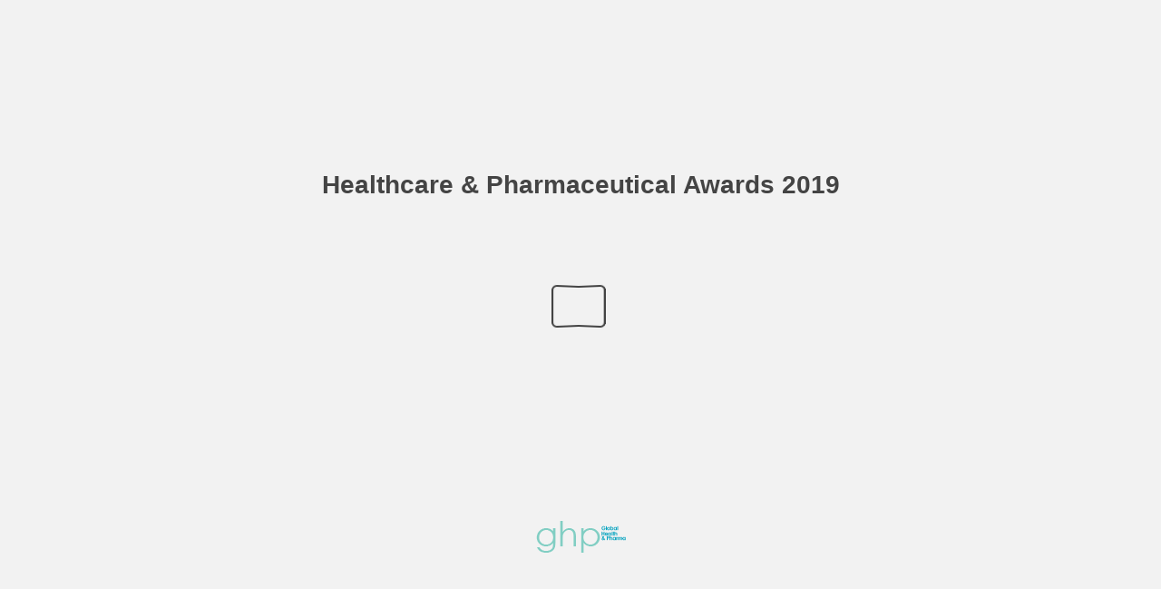

--- FILE ---
content_type: text/html; charset=utf-8
request_url: https://ghpnews.digital/issues/healthcare-pharmaceutical-awards-2019/42/index.html
body_size: 2523
content:

<!DOCTYPE html>
<html itemscope itemtype="http://schema.org/Book">
<head>
    <meta http-equiv="X-UA-Compatible" content="IE=edge">
    <meta charset="utf-8">
    <meta http-equiv="Content-Type" content="text/html; charset=utf-8">
        <link rel="shortcut icon" href="/favicon.ico" data-old-href="../files/assets/common/publication-icon.ico?4e782fd2"/>
    
        <title>Healthcare &amp; Pharmaceutical Awards 2019 – Page 42</title>
        <meta name="twitter:title" content="Healthcare &amp; Pharmaceutical Awards 2019">
        <meta itemprop="name" content="Healthcare &amp; Pharmaceutical Awards 2019">
        <meta property="og:title" content="Healthcare &amp; Pharmaceutical Awards 2019">
            <meta name="description" content="The responsibility for maintaining and improving the health of millions of individuals worldwide cannot be taken lightly as it is a duty fraught with many challenges and obstacles. In their bid to remain at the forefront in fight against disease and illness while providing cutting edge solutions for the surgery and rehabilitation of patients worldwide, businesses are faced with a myriad of practical and theoretical obstacles.">
            <meta itemprop="description" content="The responsibility for maintaining and improving the health of millions of individuals worldwide cannot be taken lightly as it is a duty fraught with many challenges and obstacles. In their bid to remain at the forefront in fight against disease and illness while providing cutting edge solutions for the surgery and rehabilitation of patients worldwide, businesses are faced with a myriad of practical and theoretical obstacles.">
            <meta name="twitter:description" content="The responsibility for maintaining and improving the health of millions of individuals worldwide cannot be taken lightly as it is a duty fraught with many challenges and obstacles. In their bid to remain at the forefront in fight against disease and illness while providing cutting edge solutions for the surgery and rehabilitation of patients worldwide, businesses are faced with a myriad of practical and theoretical obstacles.">
            <meta name="twitter:text:description" content="The responsibility for maintaining and improving the health of millions of individuals worldwide cannot be taken lightly as it is a duty fraught with many challenges and obstacles. In their bid to remain at the forefront in fight against disease and illness while providing cutting edge solutions for the surgery and rehabilitation of patients worldwide, businesses are faced with a myriad of practical and theoretical obstacles.">
            <meta property="og:description" content="The responsibility for maintaining and improving the health of millions of individuals worldwide cannot be taken lightly as it is a duty fraught with many challenges and obstacles. In their bid to remain at the forefront in fight against disease and illness while providing cutting edge solutions for the surgery and rehabilitation of patients worldwide, businesses are faced with a myriad of practical and theoretical obstacles.">
    
    <meta itemprop="image" content="/files/assets/cover300.jpg">
    <meta itemprop="bookFormat" content="EBook" />
    <meta name="twitter:card" content="summary_large_image">
    <meta name="twitter:image:src" content="/files/assets/cover300.jpg">
    
    <meta property="og:type" content="article">
    
    <meta property="og:image" content="files/assets/html/skin/images/fbThumb.png">
    <meta property="og:image:type" content="image/jpeg">
    <meta property="og:article:section" content="Article Section">

    
    <meta name="viewport" content="initial-scale=0.5, user-scalable=no, maximum-scale=0.5" />
   <script type="text/javascript">
       window.FBPublication = window.FBPublication || {};
       var FBInit = window.FBPublication.Initial = window.FBPublication.Initial || {};

       FBInit.BASIC_FIRST_PAGE = "1";
       FBInit.DYNAMIC_FOLDER = "/files/assets/";
       FBInit.STATIC_FOLDER = "/files/";
       FBInit.HTML_INDEX_FILE_NAME = "index.html";


            FBInit.analytics = {"user":[{"id":"UA-63302014-1"}], "our":[], "isAnonymized": true};
              
       FBInit.Versions = ["html", "mobile", "mobile-old", "basic"];
       FBInit.BGCOLOR = "#F2F2F2";
       FBInit.TITLE = "Healthcare &amp; Pharmaceutical Awards 2019";
       FBInit.textColor = "#444444";
       FBInit.GUID = "c51a9f6b2cb24f67345d022d05d5e9fb";
          
              FBInit.PRELOADER = {
                  backgroundColor: "#F2F2F2",
                  titleColor: "#444444",
                  titleText: "Healthcare &amp; Pharmaceutical Awards 2019",
                      
                      logoLink: {
                          image: "skins/current/images/ghp2.png"
                      },
                      
                                };
       

            FBInit.CURRENT_PAGE = "42";

</script>
    <script src="../files/html/static/build.js"></script>
    <style type="text/css">
        body{
            background-color: #F2F2F2;
        } 
       
    </style>
    

<link rel="canonical" href="https://ghpnews.digital/issues/healthcare-pharmaceutical-awards-2019/42/"></head>
<body style="overflow-x:hidden; margin: 0px; position: absolute; top: 0px; bottom: 0px; left:0px;right:0px; height: 100%; padding: 0;">
    <div id="bsccontainer">

</div>
        <div class="trackers">

        </div>
        <div class="nav-links" style="margin-top: 110%; margin-top: 110vh;">
                <a class="internalLink" href="../" title="Healthcare &amp; Pharmaceutical Awards 2019">1</a>
                            <a class="internalLink" rel="Prev" href="../41/" title="Greenpower Healthcare Ltd:">41</a>
                                        <a class="internalLink" rel="Next" href="../43/" title="g">43</a>
                            <a class="internalLink" href="../98/" title="ghp">98</a>

        </div>
        <div id="text-container" itemprop="text">
            <h1>Healthcare &amp; Pharmaceutical Awards 2019</h1>
        <div>
 42 GHP / 2019 Healthcare &amp; Pharmaceutical Awards , Instant Consult: Most Innovative Online Medical Consultancy App: Instant Consult &#174; &amp; Leading Healthcare App Development Company - Australia Seeking to combine traditional healthcare services withmodern technology, Instant Consult specialises in providingMedical Certificates, Prescriptions, Referrals, Pathology Requests and Radiology Requests. We explore how this innovative firm is revolutionising the healthcare space and driving it to even greater excellence for patients. In today’s technology driven healthcare market, where patients are used to having instant access to facilities in other facets of their lives, service providers are increasingly exploring the possibility of providing quality healthcare solutions using innovative digital techniques. Founded in 2017 to meet this need, Instant Consult provides a cutting-edge online platform connecting doctors with patients for online health consultations via video call instantly. Open seven days a week, the Instant Consult team of doctors aim to take every call immediate- ly, or at peak demand, as soon as possible. As such, patients know that they will receive expert healthcare support when they need it. Every aspect of the firm’s service offering is provided online, so that patients know their details are safe and that their medical documents and other information can be securely sent to their Instant Consult inbox in a matter of seconds. The platform uses 256 bit SSL Certificates, which includes digital certificate authentication and 256 bit data encryption so that its communi- cations are entirely secure and every aspect of a patient’s health is kept fully confidential. To ensure patients receive the highest possible quality of care and service, all of Instant Consult’s healthcare providers are Australian registered, fully qualified, insured and experienced Doctors. As soon as they are finished with their consultation patients can rate their experience out of five to offer the platform feedback and ensure everyone receives the exceptional standard of care and support they need. As Instant Consult practices to the standards developed by the Royal Australian College of General Practitioners (RACGP) and the Australian College of Rural &amp; Remote Medicine (ACRRM) for medical services, patients can rest assured that they will receive the standard of medical support they expect from a traditional doctor’s office with the added efficiency of the firm’s innovative online platform. Moving forward, as the health- care market continues to embrace technology and patient need drives many services online, Instant Consult expects to achieve even greater success and work with even more patients. Not one to rest on its laurels, the firm will continue to enhance its service offering to ensure that everyone it works with receives the healthcare support they need the moment they need it. “...Instant Consult provides a cutting-edge online platform connecting doctors with patients for online health consultations via video call instantly. ”
        </div><br>
                    <p class="powered-by" itemprop="publisher" itemscope itemtype="http://schema.org/Organization"> <a href="https://flippingbook.com/" title="Made with FlippingBook" itemprop="url" ><span itemprop="name">Made with FlippingBook</span></a> </p>
            RkJQdWJsaXNoZXIy NTY1MjI4        </div>
<a href="http://dentalcare.co.uk/">http://dentalcare.co.uk/</a>
<a href="http://instantconsult.com.au/">http://instantconsult.com.au/</a>
<a href="http://wearegreenpower.com/">http://wearegreenpower.com/</a>
<a href="http://www.healthitalynet.it/">http://www.healthitalynet.it/</a>
<a href="http://www.zaheda.com/">http://www.zaheda.com/</a>
<!-- Dynamic FlippingBook optimisation by Cloudflare Worker --></body>

</html>


--- FILE ---
content_type: text/javascript
request_url: https://ghpnews.digital/issues/healthcare-pharmaceutical-awards-2019//files/assets/html/locale/en.js?uni=c51a9f6b2cb24f67345d022d05d5e9fb
body_size: 3782
content:
{"AboutWindow":{"TITLE":"About"},"AlertMessage":{"ANY_ERROR":"An error occurred.","CHECKOUT_DEMO_LINK":"Learn how to create your own E-Commerce publication","CHECKOUT_DEMO_TEXT":"Thank you for taking interest in our digital catalog demonstration!","CHECKOUT_DEMO_TITLE":"Digital Catalog Example","CHECKOUT_ERROR_IN_PUBLISHER":"Checkout is not available in design mode","CHECKOUT_ERROR_TEXT":"Error has occured while checkout: %{0}.","CHECKOUT_ERROR_TITLE":"Checkout Error","CHECKOUT_STATUS_TEXT":"Your order has been received and is being processed!","CHECKOUT_STATUS_TITLE":"Checkout Status","FULLSCREEN_ERROR_TEXT":"Fullscreen mode is temporally blocked by local Flash Player.","FULLSCREEN_ERROR_TEXT_DESIGN":"Fullscreen is not available in design mode.","FULLSCREEN_ERROR_TITLE":"Warning","FULLSCREEN_TEXTINPUT_WARNING":"Flash player does not support keyboard input in the fullscreen mode.","GOOGLE_ANALYTICS_ERROR":"Google analytics error","LINK_PAGE_TIP":"Page","NO_DOMAIN_ERROR_TEXT":"Domain %{0} is not registered.","NO_DOMAIN_ERROR_TITLE":"Error","NO_DOMAIN_IO_ERROR":"Server error. Domains cannot be checked.","VIDEO_ERROR":"Video error","YOUTUBE_ERROR":"An error occurred. Please try again later.","YOUTUBE_ERROR_100":"The video requested was not found. This error occurs when a video has been removed (for any reason) or has been marked as private.","YOUTUBE_ERROR_101":"The owner of the requested video does not allow it to be played in embedded players.","YOUTUBE_ERROR_2":"The request contains an invalid parameter value. For example, this error occurs if you specify a video ID that does not have 11 characters, or if the video ID contains invalid characters, such as exclamation points or asterisks.","YOUTUBE_ERROR_BROWSER":"Your browser is not able to play the video, please update your browser to the latest version.","YOUTUBE_ERROR_FULLSCREEN":"Your browser is not able to play the video in fullscreen mode, please update your browser to the latest version or exit fullscreen mode."},"AlertWindow":{"BUTTON_CANCEL":"Cancel","BUTTON_DELETE":"Delete","BUTTON_NO":"No","BUTTON_OK":"OK","BUTTON_YES":"Yes"},"BookItself":{"INVALID_STRUCTURE_FOR_BORDERED_COVER":"Border cover is disabled. \\nAdd or remove at least 1 page for enabling the border cover."},"BookmarksToolWindow":{"ADD_BOOKMARK":"Add","ADD_BOOKMARK_TIP":"Add Bookmark","BOOKMARK_DISABLED_TIP":"No Pages to Bookmark.","DELETE_BOOKMARK":"Delete","DELETE_BOOKMARK_TIP":"Remove Bookmark","PAGE":"p.%{0}","SAVE_BOOKMARK":"Update","SAVE_BOOKMARK_TIP":"Update Bookmark","TEXTINPUT_TEXT":"Enter your note here...","TITLE":"Bookmarks","YOUR_BOOKMARKS":"Your bookmarks (%{0} items)"},"BottomMenu":{"NOTES_BUTTON_TIP":"Notes","BOOKMARKS_TIP":"Bookmarks","FULLSCREEN_BUTTON_TIP":"Fullscreen","NORMAL_BUTTON_TIP":"Exit Fullscreen","PERMALINK_TIP":"Share","PRINT_TIP":"Print","SAVE_TIP":"Download","SELECT_BUTTON_TIP":"Select Text","SOUND_BUTTON_TIP":"Toggle Sound","THUMBNAILS_TIP":"Thumbnails","TOC_TIP":"Table of Contents","UNZOOM_BUTTON_TIP":"Zoom Out","ZOOM_BUTTON_TIP":"Zoom In"},"CartWindow":{"CANCEL":"Cancel","CHECKOUT":"Checkout","ITEMS":"Items: %{0}","MAIL_CART_ADDRESS":"Address:","MAIL_CART_EMAIL":"Email:","MAIL_CART_EMAIL_PROMPT":"Enter your email here","MAIL_CART_INVITATION":"Please enter your information below and we will contact you shortly.","MAIL_CART_NAME":"Name:","MAIL_CART_NAME_PROMPT":"Enter your name here","MAIL_CART_OPTIONAL_PROMPT":"optional","MAIL_CART_PHONE":"Phone:","MAIL_CART_PHONE_PROMPT":"Enter your phone here","MAIL_CART_SEND":"Send","PRICE":"Price","PRODUCT_ADDED":"Added to cart","QUANTITY":"Quantity","TITLE":"Cart","TOTAL":"Total: %{0}","WAITING_FOR_CHECKOUT":"Waiting for checkout..."},"ChekoutStatusWindow":{"CLEAR_CART":"Do you want to clear cart","NO":"No","TITLE":"Caution","YES":"Yes"},"LoginWindow":{"BUTTON_LABEL":"OK","LOGIN_ERROR":"Server Error. Cannot check password","LOGIN_FAILED":"Wrong Password","PASSWORD_LABEL":"Password:","SAVE_PASSWORD_CHECK":"Remember me","TITLE":"Enter Your Password"},"NavigationPanel":{"FIRST_PAGE_TIP":"First Page","LAST_PAGE_TIP":"Last Page","NEXT_PAGE_TIP":"Next Page","PAUSE_PAGE_TIP":"Pause Slideshow","PLAY_PAGE_TIP":"Start Slideshow","PREV_PAGE_TIP":"Previous Page"},"Notes":{"DELETE_TIP":"Delete Note","DIALOG_DELETE_TEXT":"Are you sure you want to delete this note?","PLACEHOLDER":"Type in your note here..."},"NotesToolWindow":{"ADD_NOTE":"Add Note","INVITATION_MESSAGE":"You haven’t added any notes yet.","POST_INVITATION_MESSAGE":"Or right-click anywhere on the page to add a note.","PAGE":"Page %{0}","TITLE":"Notes","NO_TEXT_AVAILABLE":"Blank note"},"Other":{"CLICK_TO_READ":"Click to Read","CONVERTING_PAGE":"Converting pages, please wait...","PAGE_ERROR_MESSAGE":"Sorry, we couldn't render the page content.","PAGE_ERROR_TITLE":"Something went wrong.","COOKIE_POLICY_NOTICE":"By continuing to use this site you confirm that you agree to the use of cookies as described in our <a href=\"https://flippingbook.com/help/legal/privacy-policy-and-disclaimer\" target=\"_blank\" title=\"Our Privacy Policy\">Privacy Policy</a>.","CUSTOM_POLICY_TEXT":"By continuing to use this site you confirm that you agree to the use of cookies as described in our %{0}.","CUSTOM_POLICY_LINK_CAPTION":"Privacy Policy"},"PermanentLinkBar":{"ALL_PAGES":"All Pages","ANIMATED_SPREAD":"Animated Spread","COPY_BUTTON":"Copy","COPY_TOOLTIP":"Press Ctrl+C to copy","CURRENT_PAGE":"Current Page","EMBED_PUBLICATION":"Embed Publication","EMBEDDING_TYPE":"Embedding type","FULL_PUBLICATION":"Full Publication","GET_PUBLICATION_URL":"Get Publication URL","HEIGHT":"Height","INSERT_CURRENT_PAGE":"Insert current page","INSERT_TO_SITE_TAB":"Insert to Site","INSERT_TO_SITE_TEXT":"Use the code below to embed this publication to your website.","LINKABLE_PAGE":"Linkable Page","OPEN_IN_LIGHT_BOX":"Open in a pop-up window","SEND_BY_EMAIL":"Send by Email","SHARE_CURRENT_PAGE":"Share current page","SHARE_PUBLICATION":"Share Publication","SHARE_TAB":"Share","SHARE_TEXT":"You can easily share this publication to social networks. Just click the appropriate button below.","SHARE_TO_BLOGGER":"Share on Blogger","SHARE_TO_FACEBOOK":"Share on Facebook","SHARE_TO_GOOGLE_PLUS":"Share on Google+","SHARE_TO_LINKEDIN":"Share on LinkedIn","SHARE_TO_MYSPACE":"Share on MySpace","SHARE_TO_TUMBLR":"Share on Tumblr","SHARE_TO_TWITTER":"Tweet","SHARE_TO_VK":"Share on VK","TITLE":"Share","WIDTH":"Width"},"PrintWindow":{"ALL_PAGES":"All Pages","BOOKMARKED_PAGES":"Bookmarked pages","CANCEL":"Cancel","CANCEL_BUTTON":"Cancel","COMMENT_OPEN_CURRENT":"Click print button, wait for the file to download and send it to printing.","COMMENT_OPEN_CUSTOM":"Click print button, wait for the file to download, choose the range and send the file to printing.","CURRENT_PAGE":"Current Page","CURRENT_PAGES":"Current pages","CUSTOM_PAGES":"Custom pages","CUSTOM_RANGE":"Custom Range","DOWNLOADING":"Downloading file (%{0} / %{1})","ENTER_PAGE_NUMBERS":"Enter page number","ERROR_MESSAGE":"Print feature is not available.","INTRODUCTION":"Please, choose what you want to print:","LEFT_PAGE":"Current Left Page","PAGES_RANGE_EXAMPLE":"Example: 1,2,3-10","PEPPER_TOO_MUCH_PAGES":"Pepper Flash plugin for Google Chrome Browser does not support more than %{0} pages in print job at once.","PREPARING_PAGES":"Preparing Pages : %{0}%","PRINT_BUTTON":"Print","PRINT_ERROR":"Print error","PRINT_PAGES_GROUP":"Selected Pages","PRINT_PREVIEW_GROUP":"Preview","RIGHT_PAGE":"Current Right Page","SELECT_PAGES":"Select Pages","SENDING":"Sending","SIZE_DATA":"%{0} page(s)","TITLE":"Print","WAITING":"System print window is opening, please wait.","WRONG_PAGE_NUMBERS":"Wrong page numbers"},"ProductWindow":{"ADD":"Add","CANCEL":"Cancel","COLLAPSE":"Collapse","DETAILS":"Details","PROCEED_TO_CHECKOUT":"Proceed to Checkout","QUANTITY":"Quantity","SKU":"SKU: %{0}","TITLE":"Add to Cart","TITLE_WITHOUT_CART":"Product Info","VIEW_ON_WEBSITE":"View on Website"},"RestoreSessionWindow":{"NO_BUTTON_TEXT":"No","REMEMBER_TEXT":"Remember Choice","RESTORE_QUESTION_TEXT":"Would you like to restore previous session?","TITLE":"Restoring Session","YES_BUTTON_TEXT":"Yes"},"RightClickMenu":{"ADD_NOTE":"Add note...","DELETE_NOTE":"Delete note","EDIT_NOTE":"Edit note...","SWITCH_TO_ZOOM":"Zoom in","SWITCH_TO_BOOK":"Zoom out","OPEN_LINK_IN_NEW_TAB":"Open in new tab","SHARE_PAGE":"Share page...","DOWNLOAD_PAGE":"Download page","PRINT_PAGE":"Print page...","EXIT_FULLSCREEN":"Exit full screen","ENTER_FULLSCREEN":"Full screen"},"SaveWindow":{"ATTACHED_FILES":"Attached Files","FULL_PUBLICATION":"Full Publication","MAC_OFFLINE_PUBLICATION":"Mac Offline Publication","SAVE_BUTTON":"Download","SAVE_CURRENT_PAGE":"Current Page","SAVE_EMPTY_PAGE":"You can't download blank page","SAVE_GROUP":"Download","SAVE_LEFT_PAGE":"Current Left Page","SAVE_RIGHT_PAGE":"Current Right Page","SAVE_WINDOW_TEXT":"You have the following download options:","FULL_PUBLICATION_DESCRIPTION":"Download the publication as a PDF file.","TITLE":"Save","WAITING_HEADER":"Waiting","WAITING_LOADED":"Click OK for save image into file.","WAITING_LOADING":"Please wait, while image is loading.","WINDOWS_OFFLINE_PUBLICATION":"Windows Offline Publication"},"SearchToolWindow":{"MIN_WORD_ERRROR":"Please note that the search minimum is %{0}","NOTHING_FOUND":"Nothing found.","PAGE_NUMBER":"p. %{0}","PAGES_FOUND":"%{0} page found.|%{0} pages found.","QUERY_PLACEHOLDER":"Enter text here...","SEARCH_IN_PROGRESS":"Searching...","SEARCH_RESULTS":"Search results","TITLE":"Search"},"TableOfContent":{"COLLAPSE_ALL":"Collapse All","EXPAND_ALL":"Expand All"},"ThumbnailsToolWindow":{"TITLE":"Thumbnails"},"TOCToolWindow":{"COLLAPSE_ALL":"Collapse All","EXPAND_ALL":"Expand All","TITLE":"Table of Contents"},"TopMenu":{"EXTERNAL_LINK_TIP":"Visit %{0}","PAGES_LABEL":"pages:","SAVE_FOR_OFFLINE_TIP":"Save for Offline","SEARCH":"Search"},"ValidationMessages":{"INVALID_CHAR":"Your e-mail address contains invalid characters.","INVALID_DOMAIN":"The domain in your e-mail address is incorrectly formatted.","INVALID_IP":"The IP domain in your e-mail address is incorrectly formatted.","INVALID_PERIOD":"The domain in your e-mail address has consecutive periods.","MISSING_AT":"An at sign (@) is missing in your e-mail address.","MISSING_PERIOD":"The domain in your e-mail address is missing a period.","MISSING_USERNAME":"The username in your e-mail address is missing.","REQUIRED_FIELD":"This field is required.","TO_MANY_AT":"Your e-mail address contains too many @ characters."},"ZoomBar":{"MAXIMIZE_ZOOM_BAR_TIP":"Click to Expand Zoom Bar","MINIMIZE_ZOOM_BAR_TIP":"Click to Collapse Zoom Bar","ZOOM_FIT_TO_HEIGHT_TIP":"ZOOM_FIT_TO_HEIGHT_TIP","ZOOM_FIT_TO_WIDTH_TIP":"ZOOM_FIT_TO_WIDTH_TIP","ZOOM_FIT_TO_WINDOW_TIP":"ZOOM_FIT_TO_WINDOW_TIP","ZOOM_IN_TIP":"Zoom In","ZOOM_OUT_TIP":"Zoom Out"}}

--- FILE ---
content_type: text/javascript
request_url: https://ghpnews.digital/issues/healthcare-pharmaceutical-awards-2019//files/assets/common/pager.js?uni=c51a9f6b2cb24f67345d022d05d5e9fb
body_size: 6263
content:
{"bookSize":{"width":"595","height":"841"},"links":{"color":"#3FC7FF","target":"_blank","highlightOnFlip":true,"highlightOnHover":true},"search":{"color":"#FFE921"},"hardcover":false,"hardcoverColor":"#6D6168","flipCorner":false,"rightToLeft":false,"numerationOffset":0,"pageFlippingDuration":0.8,"pages":{"defaults":{"backgroundImageWidth":0,"backgroundImageHeight":0,"width":595,"height":841,"thFormat":"jpg","textLayer":false,"vectorText":false,"substrateFormat":"jpg","stub":false,"contentScale":0.74375,"slideDelay":2,"backgroundColor":"#FFFFFF","wide":false,"pageResize":"FIT","shadowDepth":2,"substrateSizes":[650,960,1350,2050],"substrateSizesReady":4,"textSizes":[1350],"rtlContent":false},"1":{"blocks":[{"rect":[217,150,353,370]},{"rect":[277,56,293,308]},{"rect":[197,81,310,61]}],"links":[{"rect":[71.41,9.52,25.51,12.46],"zIndex":11,"url":"http://www.ghp-news.com/"}],"thFormat":"png","textLayer":true,"vectorText":true,"substrateSizes":[650,960,1350,2050,2351],"substrateSizesReady":5},"2":{"blocks":[{"rect":[210,146,161,94]},{"rect":[271,240,161,264]},{"rect":[225,63,161,515]},{"rect":[270,160,161,596]}],"links":[{"rect":[93.7,13.82,202.57,531.54],"zIndex":11,"url":"tel:+44) 0203 970 0082"},{"rect":[172.31,13.82,194.77,547.37],"zIndex":11,"url":"mailto:h.stevenson@aiglobalmedialtd.com"},{"rect":[97.2,13.82,204.87,563.21],"zIndex":11,"url":"http://www.ghp-news.com/"}],"thFormat":"png","textLayer":true,"vectorText":true,"substrateSizes":[650,960,1350,2050,2700],"substrateSizesReady":5},"3":{"blocks":[{"rect":[119,38,238,86]},{"rect":[237,72,179,141]},{"rect":[479,486,58,212]},{"rect":[299,84,148,697]}],"thFormat":"png","textLayer":true,"vectorText":true,"substrateSizes":[650,960,1350,2050,2700],"substrateSizesReady":5},"4":{"blocks":[{"rect":[226,14,42,805]},{"rect":[131,41,232,46]},{"rect":[275,190,160,86]},{"rect":[477,480,59,275]},{"rect":[183,24,206,760]}],"thFormat":"png","textLayer":true,"vectorText":true},"5":{"blocks":[{"rect":[228,14,325,805]},{"rect":[492,614,52,46]},{"rect":[292,148,152,659]}],"thFormat":"png","textLayer":true,"vectorText":true},"6":{"blocks":[{"rect":[226,14,42,805]},{"rect":[328,255,42,126]},{"rect":[119,52,85,406]},{"rect":[144,21,42,457]},{"rect":[161,52,43,488]},{"rect":[161,134,216,406]},{"rect":[143,128,408,301]}],"thFormat":"png","textLayer":true,"vectorText":true,"substrateSizes":[650,960,1350,2050,2700],"substrateSizesReady":5},"7":{"blocks":[{"rect":[228,14,325,805]}],"thFormat":"png","textLayer":true,"vectorText":true,"substrateSizes":[650,960,1350,2050,2700],"substrateSizesReady":5},"8":{"blocks":[{"rect":[226,14,42,805]},{"rect":[162,336,216,124]},{"rect":[164,646,42,124]}],"links":[{"rect":[60.41,9.52,289.15,237.18],"zIndex":11,"url":"tel:+61 2 8239 5400"},{"rect":[66.91,9.52,269.32,247.43],"zIndex":11,"url":"http://farmaforce.com.au/"}],"thFormat":"png","textLayer":true,"vectorText":true,"substrateSizes":[650,960,1350,2050,2666],"substrateSizesReady":5},"9":{"blocks":[{"rect":[228,14,325,805]},{"rect":[145,52,377,667]}],"links":[{"rect":[60.41,9.52,449.3,698.73],"zIndex":11,"url":"tel:+61 2 8239 5400"},{"rect":[66.91,9.52,429.48,708.98],"zIndex":11,"url":"http://farmaforce.com.au/"}],"thFormat":"png","textLayer":true,"vectorText":true,"substrateSizes":[650,960,1350,2050,2666],"substrateSizesReady":5},"10":{"blocks":[{"rect":[231,14,42,805]},{"rect":[506,228,42,126]},{"rect":[114,51,85,378]},{"rect":[162,308,42,439]},{"rect":[161,21,42,757]},{"rect":[162,195,216,378]},{"rect":[161,400,391,378]}],"links":[{"rect":[115.91,9.52,415.38,737.12],"zIndex":11,"url":"mailto:rebecca.graber@rehasense.com"},{"rect":[71.0,9.52,462.68,757.62],"zIndex":11,"url":"tel:+49 176 344 332 76"},{"rect":[73.41,9.52,443.18,767.87],"zIndex":11,"url":"http://www.rehasense.com/"}],"thFormat":"png","textLayer":true,"vectorText":true},"11":{"blocks":[{"rect":[231,14,322,805]},{"rect":[169,16,384,23]},{"rect":[249,146,304,300]}],"thFormat":"png","textLayer":true,"vectorText":true,"substrateSizes":[650,960,1350,2050,2700],"substrateSizesReady":5},"12":{"blocks":[{"rect":[231,14,42,805]},{"rect":[508,284,42,126]},{"rect":[107,52,85,422]},{"rect":[161,205,42,474]},{"rect":[163,370,216,422]},{"rect":[161,339,391,422]}],"thFormat":"png","textLayer":true,"vectorText":true},"13":{"blocks":[{"rect":[232,14,321,805]},{"rect":[163,215,42,566]},{"rect":[161,379,216,402]},{"rect":[162,297,391,402]}],"thFormat":"png","textLayer":true,"vectorText":true,"substrateSizes":[650,960,1350,2050,2700],"substrateSizesReady":5},"14":{"blocks":[{"rect":[231,14,42,805]},{"rect":[163,62,42,329]},{"rect":[159,277,42,421]},{"rect":[162,380,216,349]},{"rect":[162,226,391,329]},{"rect":[131,50,391,565]}],"links":[{"rect":[105.91,9.52,415.58,595.02],"zIndex":11,"url":"mailto:medtech@anconmedical.com"},{"rect":[66.91,9.52,424.48,605.02],"zIndex":11,"url":"http://anconmedical.com/"}],"thFormat":"png","textLayer":true,"vectorText":true},"15":{"blocks":[{"rect":[232,14,321,805]},{"rect":[232,14,50,805]},{"rect":[170,16,50,91]},{"rect":[474,283,50,126]},{"rect":[119,52,93,421]},{"rect":[163,280,50,473]},{"rect":[162,92,220,422]},{"rect":[160,257,399,421]}],"links":[{"rect":[58.6,9.52,450.98,688.37],"zIndex":11,"url":"http://chaptercare.com/"}],"thFormat":"png","textLayer":true,"vectorText":true},"16":{"blocks":[{"rect":[231,14,42,805]},{"rect":[500,338,42,109]},{"rect":[120,52,259,455]},{"rect":[160,72,391,455]}],"thFormat":"png","textLayer":true,"vectorText":true},"17":{"blocks":[{"rect":[232,14,321,805]},{"rect":[162,298,42,496]},{"rect":[163,287,216,496]},{"rect":[162,441,391,342]}],"links":[{"rect":[53.41,9.52,121.1,773.56],"zIndex":11,"url":"tel:+33413415171"},{"rect":[71.1,9.52,101.6,783.81],"zIndex":11,"url":"http://www.neuro-sys.com/"}],"thFormat":"png","textLayer":true,"vectorText":true,"substrateSizes":[650,960,1350,2050,2700],"substrateSizesReady":5},"18":{"blocks":[{"rect":[230,14,42,805]},{"rect":[511,121,42,126]},{"rect":[511,45,42,277]},{"rect":[117,50,85,361]},{"rect":[162,360,42,411]},{"rect":[163,420,216,361]},{"rect":[162,414,391,361]}],"links":[{"rect":[86.1,9.52,428.68,511.13],"zIndex":11,"url":"mailto:info@biostadtgroup.com"},{"rect":[84.41,9.52,424.08,521.13],"zIndex":11,"url":"http://www.biostadtgroup.com/"}],"thFormat":"png","textLayer":true,"vectorText":true},"19":{"contentWidth":0,"thFormat":"png","substrateSizes":[650,960,1350,2050,2700],"substrateSizesReady":5,"textSizes":[]},"20":{"blocks":[{"rect":[232,14,42,805]},{"rect":[482,224,42,126]},{"rect":[111,51,85,372]},{"rect":[161,349,42,423]},{"rect":[162,390,216,372]},{"rect":[162,410,391,372]}],"thFormat":"png","textLayer":true,"vectorText":true},"21":{"blocks":[{"rect":[232,14,321,805]},{"rect":[159,184,42,123]},{"rect":[101,31,42,317]}],"links":[{"rect":[66.6,9.52,75.41,338.27],"zIndex":11,"url":"http://www.phycinity.com/"}],"thFormat":"png","substrateSizes":[650,960,1350,2050,2700],"substrateSizesReady":5,"textSizes":[]},"22":{"blocks":[{"rect":[232,14,42,805]},{"rect":[504,264,42,126]},{"rect":[114,50,85,412]},{"rect":[163,290,42,482]},{"rect":[162,350,216,412]},{"rect":[161,260,391,412]},{"rect":[121,30,391,682]}],"links":[{"rect":[87.41,9.52,424.48,702.15],"zIndex":11,"url":"http://www.innovapharma.com/"}],"thFormat":"png","textLayer":true,"vectorText":true},"23":{"blocks":[{"rect":[233,14,320,805]}],"thFormat":"png","substrateSizes":[650,960,1350,2050,2700],"substrateSizesReady":5,"textSizes":[]},"24":{"blocks":[{"rect":[232,14,42,805]},{"rect":[491,303,42,126]},{"rect":[97,31,85,451]},{"rect":[162,301,42,481]},{"rect":[162,321,216,451]},{"rect":[162,301,391,451]}],"thFormat":"png","textLayer":true,"vectorText":true},"25":{"blocks":[{"rect":[233,14,320,805]},{"rect":[163,460,42,123]},{"rect":[101,30,42,593]}],"links":[{"rect":[42.8,9.52,146.11,573.02],"zIndex":11,"url":"http://hyalual.com/"},{"rect":[42.8,9.52,75.81,613.02],"zIndex":11,"url":"http://hyalual.com/"}],"thFormat":"png","textSizes":[]},"26":{"blocks":[{"rect":[232,14,42,805]},{"rect":[479,300,42,126]},{"rect":[162,311,42,451]},{"rect":[159,321,216,451]},{"rect":[161,281,391,451]}],"links":[{"rect":[118.1,9.52,424.48,721.83],"zIndex":11,"url":"http://www.seacrosspharma.com/"}],"thFormat":"png","textLayer":true,"vectorText":true},"27":{"blocks":[{"rect":[233,14,320,805]}],"thFormat":"png","substrateSizes":[650,960,1350,2050,2282],"substrateSizesReady":5,"textSizes":[]},"28":{"blocks":[{"rect":[232,14,42,805]},{"rect":[486,323,42,126]},{"rect":[161,311,42,474]},{"rect":[163,311,216,474]},{"rect":[162,311,391,474]}],"thFormat":"png","textLayer":true,"vectorText":true},"29":{"blocks":[{"rect":[234,14,319,805]},{"rect":[162,290,42,123]},{"rect":[158,250,216,123]},{"rect":[162,170,391,123]}],"links":[{"rect":[58.3,9.52,432.68,293.02],"zIndex":11,"url":"tel:+46 8588 58000"},{"rect":[45.8,9.52,443.68,303.02],"zIndex":11,"url":"http://www.stille.se/"}],"thFormat":"png","textLayer":true,"vectorText":true,"substrateSizes":[650,960,1350,2050,2700],"substrateSizesReady":5},"30":{"blocks":[{"rect":[231,14,42,805]},{"rect":[508,252,42,126]},{"rect":[111,51,85,406]},{"rect":[158,161,42,466]},{"rect":[163,221,216,406]},{"rect":[162,370,391,406]}],"thFormat":"png","textLayer":true,"vectorText":true},"31":{"blocks":[{"rect":[232,14,321,805]},{"rect":[264,33,289,18]},{"rect":[162,561,42,128]},{"rect":[105,51,42,698]}],"links":[{"rect":[63.21,9.52,75.81,728.68],"zIndex":11,"url":"https://heor.co.uk/"}],"thFormat":"png","substrateSizes":[650,960,1350,2050,2700],"substrateSizesReady":5,"textSizes":[]},"32":{"blocks":[{"rect":[231,14,42,805]},{"rect":[500,309,42,126]},{"rect":[161,290,42,480]},{"rect":[163,300,216,480]},{"rect":[162,300,391,480]}],"thFormat":"png","textLayer":true,"vectorText":true},"33":{"blocks":[{"rect":[233,14,320,805]},{"rect":[160,320,42,123]},{"rect":[163,260,216,123]},{"rect":[161,170,391,123]}],"links":[{"rect":[102.0,9.52,424.48,283.02],"zIndex":11,"url":"https://www.medovate.co.uk/"}],"thFormat":"png","textLayer":true,"vectorText":true,"substrateSizes":[650,960,1350,2050,2700],"substrateSizesReady":5},"34":{"blocks":[{"rect":[231,14,42,805]},{"rect":[508,269,42,177]},{"rect":[111,51,85,474]},{"rect":[161,51,42,524]},{"rect":[163,311,216,474]},{"rect":[161,311,391,474]}],"thFormat":"png","textLayer":true,"vectorText":true},"35":{"blocks":[{"rect":[233,14,320,805]},{"rect":[162,230,42,123]},{"rect":[161,230,216,123]},{"rect":[162,230,391,123]}],"links":[{"rect":[121.0,9.52,415.58,333.02],"zIndex":11,"url":"mailto:johnwillcocks@medi-immune.com"},{"rect":[85.1,9.52,424.48,343.02],"zIndex":11,"url":"http://www.medi-immune.com/"}],"thFormat":"png","textLayer":true,"vectorText":true,"substrateSizes":[650,960,1350,2050,2700],"substrateSizesReady":5},"36":{"blocks":[{"rect":[231,14,42,805]},{"rect":[486,278,42,126]},{"rect":[116,51,85,423]},{"rect":[163,251,42,473]},{"rect":[163,361,216,423]},{"rect":[161,121,391,423]}],"thFormat":"png","textLayer":true,"vectorText":true},"37":{"blocks":[{"rect":[233,14,320,805]},{"rect":[162,260,42,123]},{"rect":[163,220,216,123]},{"rect":[124,30,216,353]}],"links":[{"rect":[68.7,9.52,248.25,363.02],"zIndex":11,"url":"mailto:info@equitasls.com"},{"rect":[90.41,9.52,249.35,373.02],"zIndex":11,"url":"https://www.equitasls.com/"}],"thFormat":"png","textSizes":[]},"38":{"blocks":[{"rect":[231,14,42,805]},{"rect":[434,118,42,127]},{"rect":[494,59,42,289]},{"rect":[120,230,42,411]},{"rect":[121,430,172,361]},{"rect":[119,41,433,761]}],"links":[{"rect":[41.5,9.52,466.3,771.76],"zIndex":11,"url":"http://ispine.co.za/"},{"rect":[94.2,9.52,457.6,781.76],"zIndex":11,"url":"mailto:wayne.roach@ispine.co.za"},{"rect":[98.41,9.52,438.0,791.76],"zIndex":11,"url":"mailto:belinda.malan@ispine.co.za"}],"thFormat":"png","textLayer":true,"vectorText":false,"substrateSizes":[650,960,1350,2050,2700],"substrateSizesReady":5,"textSizes":[650,960,1350,2050,2700]},"39":{"blocks":[{"rect":[233,14,320,805]}],"thFormat":"png","textLayer":true,"vectorText":true,"substrateSizes":[650,960,1350,2050,2700],"substrateSizesReady":5},"40":{"blocks":[{"rect":[232,14,42,805]},{"rect":[482,103,42,129]},{"rect":[501,45,42,260]},{"rect":[119,200,42,321]},{"rect":[120,200,172,321]},{"rect":[120,190,303,321]},{"rect":[120,190,433,319]}],"links":[{"rect":[57.71,9.52,433.7,499.03],"zIndex":11,"url":"http://dentalcare.co.uk/"}],"thFormat":"png","textLayer":true,"vectorText":true},"41":{"blocks":[{"rect":[233,14,320,805]},{"rect":[173,16,380,91]},{"rect":[74,51,85,367]},{"rect":[117,91,42,417]},{"rect":[120,281,433,367]},{"rect":[114,141,172,367]},{"rect":[120,281,303,367]},{"rect":[511,139,42,126]},{"rect":[480,59,42,294]},{"rect":[236,110,303,661]}],"links":[{"rect":[80.5,9.52,466.6,637.76],"zIndex":11,"url":"http://wearegreenpower.com/"}],"thFormat":"png","textLayer":true,"vectorText":true},"42":{"blocks":[{"rect":[232,14,42,805]},{"rect":[494,226,42,125]},{"rect":[77,50,85,361]},{"rect":[117,380,42,411]},{"rect":[121,410,172,361]},{"rect":[216,92,303,562]}],"thFormat":"png","textLayer":true,"vectorText":true,"substrateSizes":[650,960,1350,2050,2700],"substrateSizesReady":5},"43":{"blocks":[{"rect":[180,20,73,171]},{"rect":[233,14,320,805]}],"links":[{"rect":[76.81,9.52,141.03,181.2],"zIndex":11,"url":"http://instantconsult.com.au/"}],"thFormat":"png","textLayer":true,"vectorText":true,"substrateSizes":[650,960,1350,2050,2700],"substrateSizesReady":5},"44":{"blocks":[{"rect":[232,14,42,805]},{"rect":[381,293,172,126]},{"rect":[76,52,215,432]},{"rect":[114,247,172,483]},{"rect":[120,164,303,432]},{"rect":[112,82,433,432]},{"rect":[120,51,433,545]}],"links":[{"rect":[57.8,9.52,461.1,576.2],"zIndex":11,"url":"tel:+390108939950"},{"rect":[71.81,9.52,466.6,586.45],"zIndex":11,"url":"http://www.healthitalynet.it/"}],"thFormat":"png","textLayer":true,"vectorText":true,"substrateSizes":[650,960,1350,2050,2700],"substrateSizesReady":5},"45":{"blocks":[{"rect":[233,14,320,805]},{"rect":[148,36,209,129]},{"rect":[252,120,157,194]},{"rect":[149,38,209,725]},{"rect":[113,28,227,351]}],"links":[{"rect":[112.7,13.26,227.14,365.54],"zIndex":11,"url":"http://www.zaheda.com/"}],"thFormat":"png","textLayer":true,"vectorText":true,"substrateSizes":[650,960,1350,2050,2700],"substrateSizesReady":5},"46":{"blocks":[{"rect":[232,14,42,805]},{"rect":[494,338,42,126]},{"rect":[163,297,42,480]},{"rect":[163,297,216,480]},{"rect":[161,297,391,480]}],"thFormat":"png","textLayer":true,"vectorText":true},"47":{"blocks":[{"rect":[233,14,320,805]},{"rect":[140,20,42,123]},{"rect":[162,175,42,153]},{"rect":[137,60,216,123]}],"links":[{"rect":[62.21,9.52,288.35,163.02],"zIndex":11,"url":"tel:+4984315373225"},{"rect":[70.6,9.52,268.85,173.02],"zIndex":11,"url":"http://neurotransdata.com/"}],"thFormat":"png","textLayer":true,"vectorText":true},"48":{"blocks":[{"rect":[200,97,26,265]},{"rect":[211,40,354,571]},{"rect":[170,64,262,50]}],"links":[{"rect":[210.11,19.1,354.33,591.53],"zIndex":11,"url":"http://www.ghp-news.com/subscribe"}],"thFormat":"png","textLayer":true,"vectorText":true,"substrateSizes":[650,960,1350,2050,2258],"substrateSizesReady":5},"49":{"blocks":[{"rect":[234,14,319,805]},{"rect":[496,169,42,126]},{"rect":[481,73,42,336]},{"rect":[159,242,391,421]},{"rect":[160,277,42,421]},{"rect":[161,298,216,421]},{"rect":[145,51,42,750]}],"links":[{"rect":[86.5,9.52,94.51,790.96],"zIndex":11,"url":"http://www.wockshoes.com/pt/"}],"thFormat":"png","textLayer":true,"vectorText":true},"50":{"blocks":[{"rect":[231,14,42,805]},{"rect":[505,196,42,126]},{"rect":[114,51,85,349]},{"rect":[159,121,42,419]},{"rect":[160,191,211,349]},{"rect":[161,141,391,349]},{"rect":[104,31,391,499]}],"links":[{"rect":[70.0,9.52,424.48,519.79],"zIndex":11,"url":"http://youmed.co.uk/"}],"thFormat":"png","textLayer":true,"vectorText":true,"substrateSizes":[650,960,1350,2050,2700],"substrateSizesReady":5},"51":{"blocks":[{"rect":[232,14,321,805]},{"rect":[511,210,42,126]},{"rect":[119,51,85,349]},{"rect":[163,91,42,419]},{"rect":[163,161,211,349]},{"rect":[156,21,391,349]},{"rect":[160,91,391,379]},{"rect":[104,31,391,479]}],"links":[{"rect":[66.31,9.52,424.48,499.79],"zIndex":11,"url":"https://rxlive.co.uk/"}],"thFormat":"png","textLayer":true,"vectorText":true,"substrateSizes":[650,960,1350,2050,2700],"substrateSizesReady":5},"52":{"blocks":[{"rect":[231,14,42,805]},{"rect":[510,204,42,126]},{"rect":[117,51,85,349]},{"rect":[163,141,42,419]},{"rect":[146,21,42,569]},{"rect":[162,241,211,349]},{"rect":[162,241,391,349]}],"links":[{"rect":[109.5,9.52,415.58,559.79],"zIndex":11,"url":"mailto:james.wheeler@pacelabs.com"},{"rect":[115.0,9.52,424.48,579.79],"zIndex":11,"url":"http://www.pacelabs.com/life-sciences"}],"thFormat":"png","textLayer":true,"vectorText":true,"substrateSizes":[650,960,1350,2050,2700],"substrateSizesReady":5},"53":{"blocks":[{"rect":[233,14,320,805]},{"rect":[511,246,42,126]},{"rect":[162,170,42,389]},{"rect":[155,170,211,389]},{"rect":[156,170,391,389]}],"links":[{"rect":[98.81,9.52,424.48,529.47],"zIndex":11,"url":"http://www.arispharma.com/"},{"rect":[78.6,9.52,415.58,539.47],"zIndex":11,"url":"mailto:info@arispharma.com"},{"rect":[84.41,9.52,391.18,549.47],"zIndex":11,"url":"mailto:sales@arispharma.com"}],"thFormat":"png","textLayer":true,"vectorText":true,"substrateSizes":[650,960,1350,2050,2700],"substrateSizesReady":5},"54":{"blocks":[{"rect":[231,14,42,805]},{"rect":[510,221,42,126]},{"rect":[116,50,85,361]},{"rect":[162,420,211,361]},{"rect":[146,20,391,361]},{"rect":[161,290,391,391]},{"rect":[160,50,391,711]}],"links":[{"rect":[60.41,9.52,465.68,711.13],"zIndex":11,"url":"tel:+61 401 825 105"},{"rect":[110.1,9.52,411.98,721.13],"zIndex":11,"url":"https://practicepartners.com.au/"},{"rect":[118.91,9.52,424.68,731.13],"zIndex":11,"url":"https://anchor.fm/practicepartners"},{"rect":[124.81,9.52,425.98,741.13],"zIndex":11,"url":"https://www.linkedin.com/company/"}],"thFormat":"png","textLayer":true,"vectorText":true,"substrateSizes":[650,960,1350,2050,2700],"substrateSizesReady":5},"55":{"blocks":[{"rect":[232,14,321,805]},{"rect":[162,231,391,315]},{"rect":[511,177,42,125]},{"rect":[163,241,221,315]}],"links":[{"rect":[105.91,9.52,424.48,535.77],"zIndex":11,"url":"https://premierdentalcenter.pt/"}],"thFormat":"png","textLayer":true,"vectorText":true,"substrateSizes":[650,960,1350,2050,2700],"substrateSizesReady":5},"56":{"blocks":[{"rect":[231,14,42,805]},{"rect":[421,152,42,126]},{"rect":[511,86,42,289]},{"rect":[116,51,85,400]},{"rect":[162,101,42,450]},{"rect":[162,381,211,400]},{"rect":[159,271,391,400]},{"rect":[127,31,391,680]}],"links":[{"rect":[92.6,9.52,424.48,700.81],"zIndex":11,"url":"https://thehearclinic.co.uk/"}],"thFormat":"png","textLayer":true,"vectorText":true},"57":{"blocks":[{"rect":[233,14,320,805]},{"rect":[488,179,42,126]},{"rect":[119,40,85,327]},{"rect":[163,400,42,377]},{"rect":[163,450,211,327]},{"rect":[162,400,391,327]},{"rect":[112,40,391,737]}],"links":[{"rect":[78.31,9.52,424.48,757.11],"zIndex":11,"url":"https://clareblend.info/"},{"rect":[77.6,9.52,415.58,767.11],"zIndex":11,"url":"mailto:staff@clareblend.com"}],"thFormat":"png","textLayer":true,"vectorText":true},"58":{"blocks":[{"rect":[231,14,42,805]},{"rect":[504,231,42,125]},{"rect":[111,50,85,372]},{"rect":[156,20,42,422]},{"rect":[163,330,42,452]},{"rect":[163,410,211,372]},{"rect":[161,160,391,372]},{"rect":[113,40,391,542]}],"links":[{"rect":[88.0,9.52,415.58,562.46],"zIndex":11,"url":"mailto:contact@inmotionvr.com"},{"rect":[73.0,9.52,424.48,572.46],"zIndex":11,"url":"http://www.inmotionvr.com/"}],"thFormat":"png","textLayer":true,"vectorText":true},"59":{"blocks":[{"rect":[233,14,320,805]},{"rect":[498,210,42,126]},{"rect":[117,51,85,349]},{"rect":[163,381,42,399]},{"rect":[162,311,211,349]},{"rect":[162,311,391,349]}],"links":[{"rect":[136.31,9.52,415.18,639.79],"zIndex":11,"url":"mailto:comitecientifico@institutomarques.com"},{"rect":[102.41,9.52,424.48,649.79],"zIndex":11,"url":"https://institutomarques.com/"}],"thFormat":"png","textLayer":true,"vectorText":true},"60":{"blocks":[{"rect":[232,14,42,805]},{"rect":[397,166,42,126]},{"rect":[504,128,42,306]},{"rect":[116,51,85,451]},{"rect":[161,271,42,501]},{"rect":[160,21,211,451]},{"rect":[162,281,211,481]},{"rect":[162,271,391,451]}],"links":[{"rect":[80.6,9.52,424.48,711.83],"zIndex":11,"url":"https://www.mdoc.one/"}],"thFormat":"png","textLayer":true,"vectorText":true},"61":{"blocks":[{"rect":[233,14,320,805]},{"rect":[503,219,42,126]},{"rect":[104,51,85,366]},{"rect":[163,161,42,436]},{"rect":[163,231,211,366]},{"rect":[159,231,391,366]}],"links":[{"rect":[107.81,9.52,424.48,586.8],"zIndex":11,"url":"http://digipoltechnologies.com/"}],"thFormat":"png","textLayer":true,"vectorText":true,"substrateSizes":[650,960,1350,2050,2700],"substrateSizesReady":5},"62":{"blocks":[{"rect":[232,14,42,805]},{"rect":[504,207,42,126]},{"rect":[115,50,85,344]},{"rect":[155,30,42,394]},{"rect":[158,200,42,594]},{"rect":[163,450,211,344]},{"rect":[162,410,391,344]},{"rect":[118,30,391,764]}],"links":[{"rect":[83.7,9.52,424.48,784.12],"zIndex":11,"url":"https://carelinelive.com/"}],"thFormat":"png","textLayer":true,"vectorText":true},"63":{"blocks":[{"rect":[233,14,320,805]},{"rect":[509,213,42,126]},{"rect":[119,51,85,366]},{"rect":[161,71,42,426]},{"rect":[160,171,211,366]},{"rect":[161,121,391,366]},{"rect":[132,31,391,496]}],"links":[{"rect":[90.41,9.52,424.48,516.8],"zIndex":11,"url":"https://insanmedika.co.id/"}],"thFormat":"png","textLayer":true,"vectorText":true},"64":{"blocks":[{"rect":[232,14,42,805]},{"rect":[509,264,42,126]},{"rect":[116,51,85,406]},{"rect":[138,21,42,456]},{"rect":[155,91,42,486]},{"rect":[163,370,211,406]},{"rect":[160,370,391,406]}],"links":[{"rect":[64.91,9.52,463.48,756.48],"zIndex":11,"url":"tel:+61 08 8232 9999"},{"rect":[117.31,9.52,411.98,766.48],"zIndex":11,"url":"http://www.kurmisorthopaedics.com.au/"}],"thFormat":"png","textLayer":true,"vectorText":true},"65":{"blocks":[{"rect":[233,14,320,805]},{"rect":[508,227,42,126]},{"rect":[112,30,85,398]},{"rect":[162,150,42,438]},{"rect":[163,180,211,378]},{"rect":[151,20,211,568]},{"rect":[161,400,391,378]}],"links":[{"rect":[90.5,9.52,443.68,768.13],"zIndex":11,"url":"http://www.icebergmedical.com/"}],"thFormat":"png","textLayer":true,"vectorText":true,"substrateSizes":[650,960,1350,2050,2700],"substrateSizesReady":5},"66":{"blocks":[{"rect":[232,14,42,805]},{"rect":[499,210,42,126]},{"rect":[107,50,85,361]},{"rect":[162,150,42,411]},{"rect":[163,200,211,361]},{"rect":[140,20,391,361]},{"rect":[157,170,391,391]}],"links":[{"rect":[87.91,9.52,443.68,541.13],"zIndex":11,"url":"http://www.axismedicare.co.uk/"},{"rect":[87.31,9.52,398.78,551.13],"zIndex":11,"url":"http://www.earlybirdswift.co.uk/"}],"thFormat":"png","textLayer":true,"vectorText":true,"substrateSizes":[650,960,1350,2050,2700],"substrateSizesReady":5},"67":{"blocks":[{"rect":[233,14,320,805]},{"rect":[186,16,42,91]},{"rect":[510,183,42,125]},{"rect":[110,51,85,332]},{"rect":[161,151,42,382]},{"rect":[161,201,211,332]},{"rect":[156,161,391,332]}],"links":[{"rect":[84.7,9.52,443.68,482.78],"zIndex":11,"url":"http://ozopsurgical.com/"}],"thFormat":"png","textLayer":true,"vectorText":true,"substrateSizes":[650,960,1350,2050,2700],"substrateSizesReady":5},"68":{"blocks":[{"rect":[232,14,42,805]},{"rect":[498,250,42,126]},{"rect":[119,50,85,395]},{"rect":[162,120,42,465]},{"rect":[160,190,211,395]},{"rect":[162,380,391,395]}],"links":[{"rect":[59.91,9.52,463.48,755.14],"zIndex":11,"url":"tel:+46 8 519 11600"},{"rect":[98.5,9.52,443.68,765.14],"zIndex":11,"url":"https://bluefishpharma.com/"}],"thFormat":"png","textLayer":true,"vectorText":true,"substrateSizes":[650,960,1350,2050,2335],"substrateSizesReady":5},"69":{"blocks":[{"rect":[234,14,319,805]},{"rect":[511,227,42,126]},{"rect":[120,50,85,372]},{"rect":[162,120,42,442]},{"rect":[147,20,42,572]},{"rect":[163,220,211,372]},{"rect":[156,220,391,372]}],"links":[{"rect":[88.0,9.52,415.58,572.46],"zIndex":11,"url":"mailto:info@suremedtech.com"},{"rect":[86.1,9.52,443.68,582.46],"zIndex":11,"url":"http://www.suremedtech.com/"}],"thFormat":"png","textLayer":true,"vectorText":true,"substrateSizes":[650,960,1350,2050,2071],"substrateSizesReady":5},"70":{"blocks":[{"rect":[232,14,42,805]},{"rect":[506,230,42,126]},{"rect":[163,170,42,398]},{"rect":[163,190,211,378]},{"rect":[142,20,391,378]},{"rect":[160,130,391,408]}],"links":[{"rect":[92.6,9.52,424.48,558.13],"zIndex":11,"url":"https://www.raulpadilla.es/"}],"thFormat":"png","textLayer":true,"vectorText":true,"substrateSizes":[650,960,1350,2050,2700],"substrateSizesReady":5},"71":{"blocks":[{"rect":[232,14,321,805]},{"rect":[511,211,42,125]},{"rect":[117,50,85,361]},{"rect":[160,370,42,411]},{"rect":[163,190,211,381]},{"rect":[161,180,391,361]},{"rect":[122,30,391,551]}],"links":[{"rect":[65.91,9.52,424.48,571.13],"zIndex":11,"url":"https://nutralab.ca/"}],"thFormat":"png","textLayer":true,"vectorText":true,"substrateSizes":[650,960,1350,2050,2700],"substrateSizesReady":5},"72":{"blocks":[{"rect":[231,14,42,805]},{"rect":[286,16,42,91]},{"rect":[510,246,42,126]},{"rect":[115,50,85,395]},{"rect":[163,180,42,445]},{"rect":[160,230,211,395]},{"rect":[162,350,391,395]}],"links":[{"rect":[103.81,9.52,424.48,735.14],"zIndex":11,"url":"https://www.jssresearch.com/"}],"thFormat":"png","textLayer":true,"vectorText":true},"73":{"blocks":[{"rect":[233,14,320,805]},{"rect":[509,204,42,126]},{"rect":[112,40,85,355]},{"rect":[159,130,42,405]},{"rect":[152,20,211,355]},{"rect":[162,150,211,385]},{"rect":[151,20,391,355]},{"rect":[162,70,391,385]},{"rect":[119,30,391,465]}],"links":[{"rect":[85.5,9.52,424.48,485.46],"zIndex":11,"url":"http://xealpharma.co.uk/"}],"thFormat":"png","textLayer":true,"vectorText":true,"substrateSizes":[650,960,1350,2050,2700],"substrateSizesReady":5},"74":{"blocks":[{"rect":[232,14,42,805]},{"rect":[410,126,42,126]},{"rect":[498,72,42,272]},{"rect":[163,381,42,386]},{"rect":[161,411,211,366]},{"rect":[162,411,391,366]}],"thFormat":"png","textLayer":true,"vectorText":true},"75":{"blocks":[{"rect":[233,14,320,805]},{"rect":[163,161,42,145]},{"rect":[126,31,42,315]}],"links":[{"rect":[91.41,9.52,75.81,335.69],"zIndex":11,"url":"http://emphascience.com/"}],"thFormat":"png","textLayer":true,"vectorText":true,"substrateSizes":[650,960,1350,2050,2156],"substrateSizesReady":5},"76":{"blocks":[{"rect":[231,14,42,805]},{"rect":[504,202,42,126]},{"rect":[117,50,85,355]},{"rect":[160,110,42,425]},{"rect":[163,190,211,355]},{"rect":[162,130,391,355]},{"rect":[132,50,391,495]}],"links":[{"rect":[61.8,9.52,443.68,535.46],"zIndex":11,"url":"http://www.radiology.ca/"}],"thFormat":"png","textLayer":true,"vectorText":true,"substrateSizes":[650,960,1350,2050,2700],"substrateSizesReady":5},"77":{"blocks":[{"rect":[233,14,320,805]},{"rect":[204,16,42,91]},{"rect":[505,191,42,125]},{"rect":[117,50,85,338]},{"rect":[163,390,42,388]},{"rect":[163,290,211,338]},{"rect":[162,290,391,338]}],"links":[{"rect":[70.41,9.52,424.48,618.45],"zIndex":11,"url":"https://bbot.com.au/"}],"thFormat":"png","textLayer":true,"vectorText":true,"substrateSizes":[650,960,1350,2050,2700],"substrateSizesReady":5},"78":{"blocks":[{"rect":[231,14,42,805]},{"rect":[507,210,42,126]},{"rect":[162,420,42,361]},{"rect":[161,420,211,361]},{"rect":[160,330,391,361]}],"links":[{"rect":[116.31,9.52,424.48,681.13],"zIndex":11,"url":"https://www.wheelofhealth.co.uk/"}],"thFormat":"png","textLayer":true,"vectorText":true},"79":{"blocks":[{"rect":[233,14,320,805]},{"rect":[511,281,42,126]},{"rect":[93,51,85,434]},{"rect":[163,291,42,484]},{"rect":[163,341,211,434]},{"rect":[162,191,391,434]},{"rect":[127,31,391,634]}],"links":[{"rect":[93.1,9.52,424.48,654.83],"zIndex":11,"url":"https://livahealthcare.com/"}],"thFormat":"png","textLayer":true,"vectorText":true},"80":{"blocks":[{"rect":[232,14,42,805]},{"rect":[279,16,42,91]},{"rect":[505,235,42,126]},{"rect":[117,50,85,389]},{"rect":[163,170,42,459]},{"rect":[163,210,211,389]},{"rect":[150,20,211,609]},{"rect":[162,390,391,389]}],"links":[{"rect":[157.5,9.52,391.18,769.47],"zIndex":11,"url":"http://www.westwoodcareandsupportservices.com/"}],"thFormat":"png","textLayer":true,"vectorText":true},"81":{"blocks":[{"rect":[232,14,321,805]},{"rect":[503,207,42,126]},{"rect":[118,40,85,355]},{"rect":[160,370,42,405]},{"rect":[149,20,211,355]},{"rect":[162,390,211,385]},{"rect":[160,420,391,355]}],"links":[{"rect":[112.91,9.52,424.48,765.46],"zIndex":11,"url":"http://www.audiologyassociates.co.uk/"}],"thFormat":"png","textLayer":true,"vectorText":true},"82":{"blocks":[{"rect":[232,14,42,805]},{"rect":[179,16,42,91]},{"rect":[504,235,42,126]},{"rect":[162,200,42,389]},{"rect":[161,200,211,389]},{"rect":[159,380,391,389]}],"links":[{"rect":[99.6,9.52,415.58,749.47],"zIndex":11,"url":"mailto:enquiries@staywelloh.co.uk"},{"rect":[104.2,9.52,424.48,759.47],"zIndex":11,"url":"https://www.staywelloh.co.uk/"}],"thFormat":"png","textLayer":true,"vectorText":true,"substrateSizes":[650,960,1350,2050,2700],"substrateSizesReady":5},"83":{"blocks":[{"rect":[233,14,320,805]},{"rect":[498,173,42,126]},{"rect":[112,31,85,335]},{"rect":[156,91,42,365]},{"rect":[163,141,211,315]},{"rect":[162,481,391,315]}],"links":[{"rect":[122.2,9.52,411.98,785.77],"zIndex":11,"url":"http://www.dennisonpsychology.com.au/"}],"thFormat":"png","textLayer":true,"vectorText":true},"84":{"blocks":[{"rect":[232,14,42,805]},{"rect":[508,252,42,126]},{"rect":[162,191,42,400]},{"rect":[163,201,211,400]},{"rect":[162,341,391,400]},{"rect":[115,31,391,750]}],"links":[{"rect":[81.5,9.52,424.48,770.81],"zIndex":11,"url":"https://carerooms.com/"}],"thFormat":"png","textLayer":true,"vectorText":true,"substrateSizes":[650,960,1350,2050,2213],"substrateSizesReady":5},"85":{"blocks":[{"rect":[233,14,320,805]},{"rect":[511,284,42,126]},{"rect":[117,50,85,446]},{"rect":[162,260,42,516]},{"rect":[163,330,211,446]},{"rect":[160,230,391,446]},{"rect":[148,30,391,706]}],"links":[{"rect":[95.0,9.52,443.68,726.17],"zIndex":11,"url":"http://www.darcy-consulting.com/"}],"thFormat":"png","textLayer":true,"vectorText":true},"86":{"blocks":[{"rect":[232,14,42,805]},{"rect":[386,95,42,126]},{"rect":[508,227,42,214]},{"rect":[114,51,85,468]},{"rect":[160,261,42,518]},{"rect":[163,311,211,468]},{"rect":[162,221,391,468]},{"rect":[112,31,391,698]}],"links":[{"rect":[77.6,9.52,424.48,718.84],"zIndex":11,"url":"http://www.medicomb.co.uk/"}],"thFormat":"png","textLayer":true,"vectorText":true},"87":{"blocks":[{"rect":[233,14,320,805]},{"rect":[506,252,42,126]},{"rect":[119,51,85,406]},{"rect":[160,320,42,456]},{"rect":[161,370,211,406]},{"rect":[162,211,391,406]}],"links":[{"rect":[90.81,9.52,424.48,606.48],"zIndex":11,"url":"https://www.accel-rx.com/"}],"thFormat":"png","textLayer":true,"vectorText":true},"88":{"blocks":[{"rect":[232,14,42,805]},{"rect":[507,247,42,126]},{"rect":[116,51,85,417]},{"rect":[162,271,42,467]},{"rect":[132,41,56,737]},{"rect":[162,361,211,417]},{"rect":[161,191,391,417]},{"rect":[133,31,391,617]}],"links":[{"rect":[98.91,9.52,424.48,637.82],"zIndex":11,"url":"https://www.netcheckin.com/"}],"thFormat":"png","textLayer":true,"vectorText":true},"89":{"blocks":[{"rect":[234,14,319,805]},{"rect":[508,218,42,126]},{"rect":[109,50,85,361]},{"rect":[162,370,42,411]},{"rect":[163,420,211,361]},{"rect":[161,120,391,361]},{"rect":[98,30,391,491]}],"links":[{"rect":[61.0,9.52,424.48,511.13],"zIndex":11,"url":"https://innotio.eu/"}],"thFormat":"png","textLayer":true,"vectorText":true},"90":{"blocks":[{"rect":[232,14,42,805]},{"rect":[509,253,42,126]},{"rect":[97,31,85,417]},{"rect":[162,171,42,447]},{"rect":[155,21,42,627]},{"rect":[162,361,211,417]},{"rect":[160,321,391,417]},{"rect":[111,31,391,747]}],"links":[{"rect":[76.91,9.52,424.48,767.82],"zIndex":11,"url":"https://www.vital10.nl/"}],"thFormat":"png","textLayer":true,"vectorText":true},"91":{"blocks":[{"rect":[233,14,320,805]},{"rect":[338,218,42,126]},{"rect":[508,87,42,362]},{"rect":[105,50,85,480]},{"rect":[163,240,42,540]},{"rect":[159,130,211,480]},{"rect":[161,20,211,620]},{"rect":[161,90,391,480]},{"rect":[130,30,391,580]}],"links":[{"rect":[95.7,9.52,424.48,600.18],"zIndex":11,"url":"https://www.drdoctor.co.uk/"}],"thFormat":"png","textLayer":true,"vectorText":true},"92":{"blocks":[{"rect":[232,14,42,805]},{"rect":[235,16,42,91]},{"rect":[501,284,42,126]},{"rect":[106,31,85,440]},{"rect":[163,181,42,470]},{"rect":[163,321,211,440]},{"rect":[161,301,391,440]}],"links":[{"rect":[124.81,9.52,425.98,710.5],"zIndex":11,"url":"https://www.linkedin.com/company/"}],"thFormat":"png","textLayer":true,"vectorText":true},"93":{"blocks":[{"rect":[233,14,320,805]},{"rect":[509,230,42,126]},{"rect":[109,50,85,372]},{"rect":[162,360,42,422]},{"rect":[162,210,211,372]},{"rect":[162,150,391,372]}],"links":[{"rect":[82.81,9.52,424.48,512.46],"zIndex":11,"url":"http://www.medplan.ca/"}],"thFormat":"png","textLayer":true,"vectorText":true,"substrateSizes":[650,960,1350,2050,2700],"substrateSizesReady":5},"94":{"blocks":[{"rect":[232,14,42,805]},{"rect":[511,221,42,126]},{"rect":[114,50,85,372]},{"rect":[163,230,42,422]},{"rect":[163,410,211,372]},{"rect":[162,320,391,372]}],"links":[{"rect":[56.21,9.52,415.58,672.46],"zIndex":11,"url":"mailto:info@faraby.net"},{"rect":[104.6,9.52,424.48,682.46],"zIndex":11,"url":"http://www.faraby.net/index.php/en/"}],"thFormat":"png","textLayer":true,"vectorText":true},"95":{"blocks":[{"rect":[233,14,320,805]},{"rect":[502,281,42,126]},{"rect":[162,321,42,454]},{"rect":[162,321,211,434]},{"rect":[162,291,391,434]},{"rect":[146,21,391,754]}],"links":[{"rect":[116.0,9.52,415.58,754.83],"zIndex":11,"url":"mailto:don.stewart@plantformcorp.com"},{"rect":[111.7,9.52,424.48,764.83],"zIndex":11,"url":"https://www.plantformcorp.com/"}],"thFormat":"png","textLayer":true,"vectorText":true},"96":{"blocks":[{"rect":[232,14,42,805]},{"rect":[175,16,42,91]},{"rect":[479,169,42,127]},{"rect":[502,59,42,373]},{"rect":[162,311,42,441]},{"rect":[160,21,211,441]},{"rect":[164,321,211,471]},{"rect":[162,341,391,441]}],"links":[{"rect":[19.0,9.42,467.38,711.99],"zIndex":11,"url":"http://co.uk/"}],"thFormat":"png","textLayer":true,"vectorText":true},"97":{"blocks":[{"rect":[233,14,320,805]},{"rect":[175,16,378,23]},{"rect":[161,331,42,441]},{"rect":[164,351,214,441]},{"rect":[164,331,391,441]}],"links":[{"rect":[63.0,9.42,214.48,671.99],"zIndex":11,"url":"http://www.selectcbd.eu/"}],"thFormat":"png","textLayer":true,"vectorText":true,"substrateSizes":[650,960,1350,2050,2700],"substrateSizesReady":5},"98":{"blocks":[{"rect":[167,83,197,724]}],"thFormat":"png","textLayer":true,"vectorText":true},"structure":["1","2","3","4","5","6","7","8","9","10","11","12","13","14","15","16","17","18","19","20","21","22","23","24","25","26","27","28","29","30","31","32","33","34","35","36","37","38","39","40","41","42","43","44","45","46","47","48","49","50","51","52","53","54","55","56","57","58","59","60","61","62","63","64","65","66","67","68","69","70","71","72","73","74","75","76","77","78","79","80","81","82","83","84","85","86","87","88","89","90","91","92","93","94","95","96","97","98"]}}

--- FILE ---
content_type: text/javascript
request_url: https://ghpnews.digital/issues/healthcare-pharmaceutical-awards-2019//files/assets/html/workspace.js?uni=c51a9f6b2cb24f67345d022d05d5e9fb
body_size: 30
content:
{"sound":{"enabled":false,"flip":{"enabled":false,"volume":20,"hard":["blow.mp3"],"soft":["flip2.mp3","flip3.mp3","flip4.mp3"]}},"print":{"allPagesVisible":false,"currentPagesVisible":false,"selectedPagesVisible":false},"memoryLastPage":false,"search":{"path":"/searchtext.xml","enabled":true},"title":"Healthcare & Pharmaceutical Awards 2019","components":{"book":{"flip":true,"slide":true},"slideshow":{"loop":true,"auto":true,"interval":6000,"enabled":false},"bottomBar":true,"zoom":true,"navigation":false,"topBar":true,"embed":"true","fullscreen":true,"print":false,"thumbnails":true,"share":true,"textSelection":false,"notes":true,"paginator":{"enabled":true,"totalPagesVisible":true},"copyright":{"enabled":true,"url":"https://www.ghp-news.com/subscribe","target":"_blank","label":"Subscribe Here"}},"bookSize":95,"downloads":{"enabled":false,"allPagesVisible":false,"currentPagesVisible":false},"toc":{"enabled":false},"thumbType":"AUTO","logoLink":{"url":"https://www.ghp-news.com/","target":"_blank","image":"skins/current/images/ghp.png","position":"bottom-right"},"locales":["en","ar","de","es","fi","fr","he","it","ja","nl","no","pl","pt","ru","sv","tr","zh"],"publicationInfo":{"id":"565228","createVer":"2.10.8","createEdition":"Corporate","publicationDate":"9/27/2019","publicationVer":"2.10.8","publicationEdition":"Corporate"},"cookieNotice":{"enabled":false,"link":null}}

--- FILE ---
content_type: text/javascript
request_url: https://ghpnews.digital/issues/healthcare-pharmaceutical-awards-2019//files/html/static/init.js?uni=c51a9f6b2cb24f67345d022d05d5e9fb
body_size: 272
content:
var FBPublication=FBPublication||{};FBPublication.init=function(t){function n(r){if(e[r])return e[r].exports;var o=e[r]={i:r,l:!1,exports:{}};return t[r].call(o.exports,o,o.exports,n),o.l=!0,o.exports}var e={};return n.m=t,n.c=e,n.d=function(t,e,r){n.o(t,e)||Object.defineProperty(t,e,{configurable:!1,enumerable:!0,get:r})},n.n=function(t){var e=t&&t.__esModule?function(){return t["default"]}:function(){return t};return n.d(e,"a",e),e},n.o=function(t,n){return Object.prototype.hasOwnProperty.call(t,n)},n.p="",n(n.s=114)}({114:function(t,n,e){"use strict";(function(t){function e(n){function e(t,n){var e=document.createElement("script");e.type="text/javascript",e.charset="UTF-8",e.async=!1,o.getCrossOrigin()&&e.setAttribute("crossOrigin",o.getCrossOrigin()),e.src=t;var r=function i(t,n){"loaded"===t.readyState||"complete"===t.readyState?n():setTimeout(function(){i(t,n)},100)};"function"==typeof n&&("undefined"!=typeof e.addEventListener?e.addEventListener("load",n,!1):e.onreadystatechange=function(){e.onreadystatechange=null,r(e,n)}),c.appendChild(e)}function r(t,n){if(!t||!t.length)return void n();var i=t.shift();e(o.translatePath(i),function(){r(t,n)})}var o=n.adapter,i=n.onPublicationLoad||function(){},a=n.onPublicationError||function(t){console.error(t)};"function"==typeof n.onInit&&n.onInit();var c=t.document.getElementsByTagName("head")[0],u=["static/html/js/build.js"];r(u,function(){var e=new t.FBPublication.build.App(n.container,{adapter:n.adapter,userAgentInfo:n.userAgentInfo,extensions:n.extensions,services:n.services,api:n.api,fullscreenContainer:n.fullscreenContainer,moduleManager:n.moduleManager,getPager:n.getPager});e.on("change:isStarted",function(){i(e)},this),e.on("error",function(t){a(t)},this)})}Object.defineProperty(n,"__esModule",{value:!0}),window.FBPublicationVersion=e,n["default"]=e}).call(n,e(5))},5:function(t,n){var e;e=function(){return this}();try{e=e||Function("return this")()||(0,eval)("this")}catch(r){"object"==typeof window&&(e=window)}t.exports=e}});